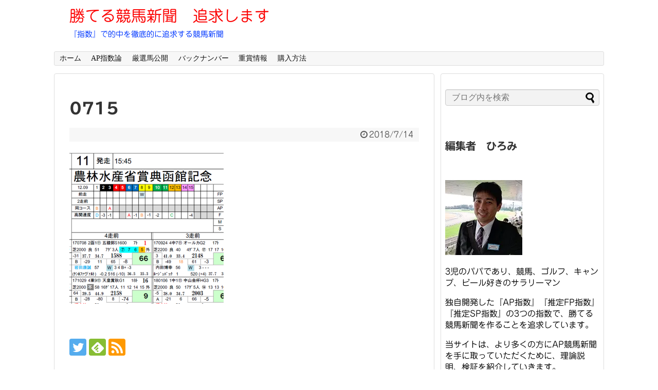

--- FILE ---
content_type: text/html; charset=UTF-8
request_url: https://herosakky.com/s-horse-list-20180715/attachment/0715/
body_size: 9262
content:
<!DOCTYPE html>
<html lang="ja"
	prefix="og: https://ogp.me/ns#" >
<head>
<!-- Global site tag (gtag.js) - Google Analytics -->
<script async src="https://www.googletagmanager.com/gtag/js?id=UA-120277748-1"></script>
<script>
  window.dataLayer = window.dataLayer || [];
  function gtag(){dataLayer.push(arguments);}
  gtag('js', new Date());

  gtag('config', 'UA-120277748-1');
</script>
<!-- /Global site tag (gtag.js) - Google Analytics -->
<meta name="google-site-verification" content="VGKxf-U_X0RfW4V7xSJqPXUxh83nx2juhP-WkVu2_Ms" />
<meta charset="UTF-8">
  <meta name="viewport" content="width=1280, maximum-scale=1, user-scalable=yes">
<link rel="alternate" type="application/rss+xml" title="勝てる競馬新聞　追求します RSS Feed" href="https://herosakky.com/feed/" />
<link rel="pingback" href="https://herosakky.com/xmlrpc.php" />
<link rel="amphtml" href="https://herosakky.com/s-horse-list-20180715/attachment/0715/?amp=1">
<meta name="robots" content="noindex,follow">
<meta name="description" content="" />
<!-- OGP -->
<meta property="og:type" content="article">
<meta property="og:description" content="">
<meta property="og:title" content="0715">
<meta property="og:url" content="https://herosakky.com/s-horse-list-20180715/attachment/0715/">
<meta property="og:image" content="https://herosakky.com/wp-content/uploads/2018/09/IMG_1833.jpg">
<meta property="og:site_name" content="勝てる競馬新聞　追求します">
<meta property="og:locale" content="ja_JP">
<!-- /OGP -->
<!-- Twitter Card -->
<meta name="twitter:card" content="summary_large_image">
<meta name="twitter:description" content="">
<meta name="twitter:title" content="0715">
<meta name="twitter:url" content="https://herosakky.com/s-horse-list-20180715/attachment/0715/">
<meta name="twitter:image" content="https://herosakky.com/wp-content/uploads/2018/09/IMG_1833.jpg">
<meta name="twitter:domain" content="herosakky.com">
<meta name="twitter:creator" content="@herosakky">
<meta name="twitter:site" content="@herosakky">
<!-- /Twitter Card -->
<meta name="referrer" content="unsafe-url"> 
<script async src="//pagead2.googlesyndication.com/pagead/js/adsbygoogle.js"></script>
<script async src="//pagead2.googlesyndication.com/pagead/js/adsbygoogle.js"></script>
<script>
  (adsbygoogle = window.adsbygoogle || []).push({
    google_ad_client: "ca-pub-3668551313863478",
    enable_page_level_ads: true
  });
</script>
<title>0715 | 勝てる競馬新聞 追求します</title>

		<!-- All in One SEO 4.0.18 -->
		<meta property="og:site_name" content="勝てる競馬新聞　追求します | 『指数』で的中を徹底的に追求する競馬新聞" />
		<meta property="og:type" content="article" />
		<meta property="og:title" content="0715 | 勝てる競馬新聞 追求します" />
		<meta property="article:published_time" content="2018-07-14T07:57:35Z" />
		<meta property="article:modified_time" content="2018-07-14T07:57:35Z" />
		<meta property="twitter:card" content="summary" />
		<meta property="twitter:domain" content="herosakky.com" />
		<meta property="twitter:title" content="0715 | 勝てる競馬新聞 追求します" />
		<script type="application/ld+json" class="aioseo-schema">
			{"@context":"https:\/\/schema.org","@graph":[{"@type":"WebSite","@id":"https:\/\/herosakky.com\/#website","url":"https:\/\/herosakky.com\/","name":"\u52dd\u3066\u308b\u7af6\u99ac\u65b0\u805e\u3000\u8ffd\u6c42\u3057\u307e\u3059","description":"\u300e\u6307\u6570\u300f\u3067\u7684\u4e2d\u3092\u5fb9\u5e95\u7684\u306b\u8ffd\u6c42\u3059\u308b\u7af6\u99ac\u65b0\u805e","publisher":{"@id":"https:\/\/herosakky.com\/#organization"}},{"@type":"Organization","@id":"https:\/\/herosakky.com\/#organization","name":"\u52dd\u3066\u308b\u7af6\u99ac\u65b0\u805e\u3000\u8ffd\u6c42\u3057\u307e\u3059","url":"https:\/\/herosakky.com\/"},{"@type":"BreadcrumbList","@id":"https:\/\/herosakky.com\/s-horse-list-20180715\/attachment\/0715\/#breadcrumblist","itemListElement":[{"@type":"ListItem","@id":"https:\/\/herosakky.com\/#listItem","position":"1","item":{"@id":"https:\/\/herosakky.com\/#item","name":"\u30db\u30fc\u30e0","description":"\u300e\u6307\u6570\u300f\u3067\u7684\u4e2d\u3092\u5fb9\u5e95\u7684\u306b\u8ffd\u6c42\u3059\u308b\u7af6\u99ac\u65b0\u805e","url":"https:\/\/herosakky.com\/"},"nextItem":"https:\/\/herosakky.com\/s-horse-list-20180715\/attachment\/0715\/#listItem"},{"@type":"ListItem","@id":"https:\/\/herosakky.com\/s-horse-list-20180715\/attachment\/0715\/#listItem","position":"2","item":{"@id":"https:\/\/herosakky.com\/s-horse-list-20180715\/attachment\/0715\/#item","name":"0715","url":"https:\/\/herosakky.com\/s-horse-list-20180715\/attachment\/0715\/"},"previousItem":"https:\/\/herosakky.com\/#listItem"}]},{"@type":"Person","@id":"https:\/\/herosakky.com\/author\/herosakky\/#author","url":"https:\/\/herosakky.com\/author\/herosakky\/","name":"herosakky","image":{"@type":"ImageObject","@id":"https:\/\/herosakky.com\/s-horse-list-20180715\/attachment\/0715\/#authorImage","url":"https:\/\/secure.gravatar.com\/avatar\/4d07cf72502c392244dde5a8b5784042?s=96&r=g","width":"96","height":"96","caption":"herosakky"}},{"@type":"ItemPage","@id":"https:\/\/herosakky.com\/s-horse-list-20180715\/attachment\/0715\/#itempage","url":"https:\/\/herosakky.com\/s-horse-list-20180715\/attachment\/0715\/","name":"0715 | \u52dd\u3066\u308b\u7af6\u99ac\u65b0\u805e \u8ffd\u6c42\u3057\u307e\u3059","inLanguage":"ja","isPartOf":{"@id":"https:\/\/herosakky.com\/#website"},"breadcrumb":{"@id":"https:\/\/herosakky.com\/s-horse-list-20180715\/attachment\/0715\/#breadcrumblist"},"author":"https:\/\/herosakky.com\/s-horse-list-20180715\/attachment\/0715\/#author","creator":"https:\/\/herosakky.com\/s-horse-list-20180715\/attachment\/0715\/#author","datePublished":"2018-07-14T07:57:35+00:00","dateModified":"2018-07-14T07:57:35+00:00"}]}
		</script>
		<!-- All in One SEO -->

<link rel='dns-prefetch' href='//webfonts.xserver.jp' />
<link rel='dns-prefetch' href='//s0.wp.com' />
<link rel='dns-prefetch' href='//secure.gravatar.com' />
<link rel='dns-prefetch' href='//fonts.googleapis.com' />
<link rel='dns-prefetch' href='//s.w.org' />
<link rel="alternate" type="application/rss+xml" title="勝てる競馬新聞　追求します &raquo; フィード" href="https://herosakky.com/feed/" />
<link rel="alternate" type="application/rss+xml" title="勝てる競馬新聞　追求します &raquo; コメントフィード" href="https://herosakky.com/comments/feed/" />
<link rel="alternate" type="application/rss+xml" title="勝てる競馬新聞　追求します &raquo; 0715 のコメントのフィード" href="https://herosakky.com/s-horse-list-20180715/attachment/0715/feed/" />
		<script type="text/javascript">
			window._wpemojiSettings = {"baseUrl":"https:\/\/s.w.org\/images\/core\/emoji\/11\/72x72\/","ext":".png","svgUrl":"https:\/\/s.w.org\/images\/core\/emoji\/11\/svg\/","svgExt":".svg","source":{"concatemoji":"https:\/\/herosakky.com\/wp-includes\/js\/wp-emoji-release.min.js?ver=5.0.22"}};
			!function(e,a,t){var n,r,o,i=a.createElement("canvas"),p=i.getContext&&i.getContext("2d");function s(e,t){var a=String.fromCharCode;p.clearRect(0,0,i.width,i.height),p.fillText(a.apply(this,e),0,0);e=i.toDataURL();return p.clearRect(0,0,i.width,i.height),p.fillText(a.apply(this,t),0,0),e===i.toDataURL()}function c(e){var t=a.createElement("script");t.src=e,t.defer=t.type="text/javascript",a.getElementsByTagName("head")[0].appendChild(t)}for(o=Array("flag","emoji"),t.supports={everything:!0,everythingExceptFlag:!0},r=0;r<o.length;r++)t.supports[o[r]]=function(e){if(!p||!p.fillText)return!1;switch(p.textBaseline="top",p.font="600 32px Arial",e){case"flag":return s([55356,56826,55356,56819],[55356,56826,8203,55356,56819])?!1:!s([55356,57332,56128,56423,56128,56418,56128,56421,56128,56430,56128,56423,56128,56447],[55356,57332,8203,56128,56423,8203,56128,56418,8203,56128,56421,8203,56128,56430,8203,56128,56423,8203,56128,56447]);case"emoji":return!s([55358,56760,9792,65039],[55358,56760,8203,9792,65039])}return!1}(o[r]),t.supports.everything=t.supports.everything&&t.supports[o[r]],"flag"!==o[r]&&(t.supports.everythingExceptFlag=t.supports.everythingExceptFlag&&t.supports[o[r]]);t.supports.everythingExceptFlag=t.supports.everythingExceptFlag&&!t.supports.flag,t.DOMReady=!1,t.readyCallback=function(){t.DOMReady=!0},t.supports.everything||(n=function(){t.readyCallback()},a.addEventListener?(a.addEventListener("DOMContentLoaded",n,!1),e.addEventListener("load",n,!1)):(e.attachEvent("onload",n),a.attachEvent("onreadystatechange",function(){"complete"===a.readyState&&t.readyCallback()})),(n=t.source||{}).concatemoji?c(n.concatemoji):n.wpemoji&&n.twemoji&&(c(n.twemoji),c(n.wpemoji)))}(window,document,window._wpemojiSettings);
		</script>
		<style type="text/css">
img.wp-smiley,
img.emoji {
	display: inline !important;
	border: none !important;
	box-shadow: none !important;
	height: 1em !important;
	width: 1em !important;
	margin: 0 .07em !important;
	vertical-align: -0.1em !important;
	background: none !important;
	padding: 0 !important;
}
</style>
<link rel='stylesheet' id='simplicity-style-css'  href='https://herosakky.com/wp-content/themes/simplicity2/style.css?ver=5.0.22&#038;fver=20180530025451' type='text/css' media='all' />
<link rel='stylesheet' id='responsive-style-css'  href='https://herosakky.com/wp-content/themes/simplicity2/css/responsive-pc.css?ver=5.0.22&#038;fver=20180530025451' type='text/css' media='all' />
<link rel='stylesheet' id='skin-style-css'  href='https://herosakky.com/wp-content/themes/simplicity2-child/skins/skin-template/style.css?ver=5.0.22&#038;fver=20180530025642' type='text/css' media='all' />
<link rel='stylesheet' id='font-awesome-style-css'  href='https://herosakky.com/wp-content/themes/simplicity2/webfonts/css/font-awesome.min.css?ver=5.0.22&#038;fver=20180530025451' type='text/css' media='all' />
<link rel='stylesheet' id='icomoon-style-css'  href='https://herosakky.com/wp-content/themes/simplicity2/webfonts/icomoon/style.css?ver=5.0.22&#038;fver=20180530025451' type='text/css' media='all' />
<link rel='stylesheet' id='google-fonts-mplus1p-css'  href='https://fonts.googleapis.com/earlyaccess/mplus1p.css?ver=5.0.22' type='text/css' media='all' />
<link rel='stylesheet' id='thread-simple-style-css'  href='https://herosakky.com/wp-content/themes/simplicity2/css/thread-simple.css?ver=5.0.22&#038;fver=20180530025451' type='text/css' media='all' />
<link rel='stylesheet' id='extension-style-css'  href='https://herosakky.com/wp-content/themes/simplicity2/css/extension.css?ver=5.0.22&#038;fver=20180530025451' type='text/css' media='all' />
<style id='extension-style-inline-css' type='text/css'>
a{color:#1e73be}#site-title a{color:#fc0000}#site-description{color:#0037ff}#page-top a{color:#000}.ad-space{text-align:center}ul.snsp li.twitter-page a span{background-color:#55acee}ul.snsp li.facebook-page a span{background-color:#3b5998}ul.snsp li.google-plus-page a span{background-color:#dd4b39}ul.snsp li.instagram-page a span{background-color:#3f729b}ul.snsp li.hatebu-page a span{background-color:#008fde}ul.snsp li.pinterest-page a span{background-color:#cc2127}ul.snsp li.youtube-page a span{background-color:#e52d27}ul.snsp li.flickr-page a span{background-color:#1d1d1b}ul.snsp li.github-page a span{background-color:#24292e}ul.snsp li.line-page a span{background-color:#00c300}ul.snsp li.feedly-page a span{background-color:#87bd33}ul.snsp li.push7-page a span{background-color:#eeac00}ul.snsp li.rss-page a span{background-color:#fe9900}ul.snsp li a:hover{opacity:.7}#s{background-color:#f3f3f3}#header .alignleft{margin-right:30px;max-width:none} .entry-thumb img,.related-entry-thumb img,.widget_new_entries ul li img,.widget_new_popular ul li img,.widget_popular_ranking ul li img,#prev-next img,.widget_new_entries .new-entrys-large .new-entry img{border-radius:10px} .blog-card-thumbnail-right .blog-card-thumbnail{float:right}.blog-card-thumbnail-right .blog-card-content{margin-left:0;margin-right:110px}.blog-card-thumbnail-right img.blog-card-thumb-image{margin-left:10px;margin-right:0}#sidebar .blog-card-thumbnail-right .blog-card-content{margin-left:0;margin-right:90px}@media screen and (max-width:560px){.blog-card-thumbnail-right .blog-card-content{margin-right:90px}.blog-card-thumbnail-right .blog-card-title{margin-left:0}.blog-card-thumbnail-right img.blog-card-thumb-image{margin-left:5px;margin-right:0}}  #sidebar{background-color:#fff;padding:5px 8px;border-radius:4px;border:1px solid #ddd}@media screen and (max-width:639px){.article br{display:block}}body{font-family:'Mplus 1p'}
</style>
<link rel='stylesheet' id='child-style-css'  href='https://herosakky.com/wp-content/themes/simplicity2-child/style.css?ver=5.0.22&#038;fver=20190223031518' type='text/css' media='all' />
<link rel='stylesheet' id='print-style-css'  href='https://herosakky.com/wp-content/themes/simplicity2/css/print.css?ver=5.0.22&#038;fver=20180530025451' type='text/css' media='print' />
<link rel='stylesheet' id='sns-twitter-type-style-css'  href='https://herosakky.com/wp-content/themes/simplicity2/css/sns-twitter-type.css?ver=5.0.22&#038;fver=20180530025451' type='text/css' media='all' />
<link rel='stylesheet' id='baguettebox-style-css'  href='https://herosakky.com/wp-content/themes/simplicity2/css/baguetteBox.min.css?ver=5.0.22&#038;fver=20180530025451' type='text/css' media='all' />
<link rel='stylesheet' id='wp-block-library-css'  href='https://c0.wp.com/c/5.0.22/wp-includes/css/dist/block-library/style.min.css' type='text/css' media='all' />
<link rel='stylesheet' id='jetpack-email-subscribe-css'  href='https://c0.wp.com/p/jetpack/6.9.4/modules/shortcodes/css/jetpack-email-subscribe.css' type='text/css' media='all' />
<link rel='stylesheet' id='pz-linkcard-css'  href='//herosakky.com/wp-content/uploads/pz-linkcard/style.css?ver=5.0.22' type='text/css' media='all' />
<link rel='stylesheet' id='jetpack_css-css'  href='https://c0.wp.com/p/jetpack/6.9.4/css/jetpack.css' type='text/css' media='all' />
<script type='text/javascript' src='https://c0.wp.com/c/5.0.22/wp-includes/js/jquery/jquery.js'></script>
<script type='text/javascript' src='https://c0.wp.com/c/5.0.22/wp-includes/js/jquery/jquery-migrate.min.js'></script>
<script type='text/javascript' src='//webfonts.xserver.jp/js/xserver.js?ver=1.2.1'></script>
<link rel='shortlink' href='https://wp.me/aaGtSZ-eg' />
<link rel="alternate" type="application/json+oembed" href="https://herosakky.com/wp-json/oembed/1.0/embed?url=https%3A%2F%2Fherosakky.com%2Fs-horse-list-20180715%2Fattachment%2F0715%2F" />
<link rel="alternate" type="text/xml+oembed" href="https://herosakky.com/wp-json/oembed/1.0/embed?url=https%3A%2F%2Fherosakky.com%2Fs-horse-list-20180715%2Fattachment%2F0715%2F&#038;format=xml" />
<style type='text/css'>h1,h2,h3,.entry-title{ font-family: "TBUDゴシック E" !important;}h4,h5,h6{ font-family: "TBUDゴシック R" !important;}.hentry,.entry-content p,.post-inner.entry-content p{ font-family: "TBUDゴシック R" !important;}strong,b{ font-family: "TBUDゴシック E" !important;}</style>
<link rel='dns-prefetch' href='//v0.wordpress.com'/>
<link rel='dns-prefetch' href='//c0.wp.com'/>
<link rel='dns-prefetch' href='//i0.wp.com'/>
<link rel='dns-prefetch' href='//i1.wp.com'/>
<link rel='dns-prefetch' href='//i2.wp.com'/>
<style type='text/css'>img#wpstats{display:none}</style><link rel="icon" href="https://i0.wp.com/herosakky.com/wp-content/uploads/2018/06/cropped-IMG_1833.jpg?fit=32%2C32&#038;ssl=1" sizes="32x32" />
<link rel="icon" href="https://i0.wp.com/herosakky.com/wp-content/uploads/2018/06/cropped-IMG_1833.jpg?fit=192%2C192&#038;ssl=1" sizes="192x192" />
<link rel="apple-touch-icon-precomposed" href="https://i0.wp.com/herosakky.com/wp-content/uploads/2018/06/cropped-IMG_1833.jpg?fit=180%2C180&#038;ssl=1" />
<meta name="msapplication-TileImage" content="https://i0.wp.com/herosakky.com/wp-content/uploads/2018/06/cropped-IMG_1833.jpg?fit=270%2C270&#038;ssl=1" />
			<style type="text/css" id="wp-custom-css">
				img {
    max-width: 100%;
}
.fa-folder::before {
  font-size: 13px;
  content: "\f115";
}
p{font-family: "Jun 201";}
b{font-family: "Jun 201";}
h1{font-family: "Jun 501";}
h2{font-family: "Jun 501";}
h3{font-family: "Jun 501";}
h4{font-family: "Jun 501";}
h5{font-family: "Jun 501";}
h6{font-family: "Jun 501";}			</style>
		</head>
  <body class="attachment attachment-template-default single single-attachment postid-884 attachmentid-884 attachment-png" itemscope itemtype="http://schema.org/WebPage">
    <div id="container">

      <!-- header -->
      <header itemscope itemtype="http://schema.org/WPHeader">
        <div id="header" class="clearfix">
          <div id="header-in">

                        <div id="h-top">
              <!-- モバイルメニュー表示用のボタン -->
<div id="mobile-menu">
  <a id="mobile-menu-toggle" href="#"><span class="fa fa-bars fa-2x"></span></a>
</div>

              <div class="alignleft top-title-catchphrase">
                <!-- サイトのタイトル -->
<p id="site-title" itemscope itemtype="http://schema.org/Organization">
  <a href="https://herosakky.com/">勝てる競馬新聞　追求します</a></p>
<!-- サイトの概要 -->
<p id="site-description">
  『指数』で的中を徹底的に追求する競馬新聞</p>
              </div>

              <div class="alignright top-sns-follows">
                              </div>

            </div><!-- /#h-top -->
          </div><!-- /#header-in -->
        </div><!-- /#header -->
      </header>

      <!-- Navigation -->
<nav itemscope itemtype="http://schema.org/SiteNavigationElement">
  <div id="navi">
      	<div id="navi-in">
      <div class="menu-home-container"><ul id="menu-home" class="menu"><li id="menu-item-185" class="menu-item menu-item-type-custom menu-item-object-custom menu-item-home menu-item-185"><a href="http://herosakky.com">ホーム</a></li>
<li id="menu-item-980" class="menu-item menu-item-type-taxonomy menu-item-object-category menu-item-980"><a href="https://herosakky.com/category/ap-index-logic/">AP指数論</a></li>
<li id="menu-item-312" class="menu-item menu-item-type-taxonomy menu-item-object-category menu-item-312"><a href="https://herosakky.com/category/select-horse/">厳選馬公開</a></li>
<li id="menu-item-431" class="menu-item menu-item-type-post_type menu-item-object-page menu-item-431"><a href="https://herosakky.com/bucknumber-main/">バックナンバー</a></li>
<li id="menu-item-1004" class="menu-item menu-item-type-taxonomy menu-item-object-category menu-item-has-children menu-item-1004"><a href="https://herosakky.com/category/racing-info/">重賞情報</a>
<ul class="sub-menu">
	<li id="menu-item-875" class="menu-item menu-item-type-taxonomy menu-item-object-category menu-item-875"><a href="https://herosakky.com/category/racing-info/racing-prediction/">重賞展望</a></li>
	<li id="menu-item-979" class="menu-item menu-item-type-post_type menu-item-object-page menu-item-979"><a href="https://herosakky.com/stakes-logic-top/">重賞法則ライブラリ</a></li>
</ul>
</li>
<li id="menu-item-205" class="menu-item menu-item-type-post_type menu-item-object-page menu-item-205"><a href="https://herosakky.com/how-to-buy/">購入方法</a></li>
</ul></div>    </div><!-- /#navi-in -->
  </div><!-- /#navi -->
</nav>
<!-- /Navigation -->
      <!-- 本体部分 -->
      <div id="body">
        <div id="body-in" class="cf">

          
          <!-- main -->
          <main itemscope itemprop="mainContentOfPage">
            <div id="main" itemscope itemtype="http://schema.org/Blog">
  
    <div id="post-884" class="post-884 attachment type-attachment status-inherit hentry">
  <article class="article">
  
  
  <header>
    <h1 class="entry-title">
            0715          </h1>
    <p class="post-meta">
            <span class="post-date"><span class="fa fa-clock-o fa-fw"></span><time class="entry-date date published updated" datetime="2018-07-14T16:57:35+00:00">2018/7/14</time></span>
    
      
      
      
      
      
      
    </p>

    
    
    
      </header>

  
  <div id="the-content" class="entry-content">
  <p class="attachment"><a href='https://i1.wp.com/herosakky.com/wp-content/uploads/2018/07/0715.png?ssl=1'><img width="300" height="300" src="https://i1.wp.com/herosakky.com/wp-content/uploads/2018/07/0715.png?fit=300%2C300&amp;ssl=1" class="attachment-medium size-medium" alt="" srcset="https://i1.wp.com/herosakky.com/wp-content/uploads/2018/07/0715.png?w=500&amp;ssl=1 500w, https://i1.wp.com/herosakky.com/wp-content/uploads/2018/07/0715.png?resize=150%2C150&amp;ssl=1 150w, https://i1.wp.com/herosakky.com/wp-content/uploads/2018/07/0715.png?resize=300%2C300&amp;ssl=1 300w, https://i1.wp.com/herosakky.com/wp-content/uploads/2018/07/0715.png?resize=100%2C100&amp;ssl=1 100w, https://i1.wp.com/herosakky.com/wp-content/uploads/2018/07/0715.png?resize=320%2C320&amp;ssl=1 320w" sizes="(max-width: 300px) 100vw, 300px" /></a></p>
  </div>

  <footer>
    <!-- ページリンク -->
    
    

    
    <div id="sns-group" class="sns-group sns-group-bottom">
    
    <!-- SNSページ -->
<div class="sns-pages">
<ul class="snsp">
<li class="twitter-page"><a href="//twitter.com/herosakky" target="_blank" title="Twitterをフォロー" rel="nofollow"><span class="icon-twitter-logo"></span></a></li><li class="feedly-page"><a href="//feedly.com/i/subscription/feed/https://herosakky.com/feed/" target="blank" title="feedlyで更新情報を購読" rel="nofollow"><span class="icon-feedly-logo"></span></a></li><li class="rss-page"><a href="https://herosakky.com/feed/" target="_blank" title="RSSで更新情報をフォロー" rel="nofollow"><span class="icon-rss-logo"></span></a></li>  </ul>
</div>
    </div>

    
    <p class="footer-post-meta">

            <span class="post-tag"></span>
      
      <span class="post-author vcard author"><span class="fa fa-user fa-fw"></span><span class="fn"><a href="https://herosakky.com/author/herosakky/">herosakky</a>
</span></span>

      
          </p>
  </footer>
  </article><!-- .article -->
  </div><!-- .post -->

      <div id="under-entry-body">

            <aside id="related-entries">
        <h2>他にもこんな記事が読まれています</h2>
            <p>記事は見つかりませんでした。</p>
  <br style="clear:both;">      </aside><!-- #related-entries -->
      


      
      
      <!-- post navigation -->
<div class="navigation">
  </div>
<!-- /post navigation -->
      <div id="comments-thread">
  <aside>	<div id="respond" class="comment-respond">
		<h2 id="reply-title" class="comment-reply-title">ご質問、ご意見等のコメント欄 <small><a rel="nofollow" id="cancel-comment-reply-link" href="/s-horse-list-20180715/attachment/0715/#respond" style="display:none;">コメントをキャンセル</a></small></h2>			<form action="https://herosakky.com/wp-comments-post.php" method="post" id="commentform" class="comment-form">
				<p class="comment-notes"><span id="email-notes">メールアドレスが公開されることはありません。</span> <span class="required">*</span> が付いている欄は必須項目です</p><p class="comment-form-comment"><textarea id="comment" class="expanding" name="comment" cols="45" rows="8" aria-required="true" placeholder=""></textarea></p><p class="comment-form-author"><label for="author">名前 <span class="required">*</span></label> <input id="author" name="author" type="text" value="" size="30" maxlength="245" required='required' /></p>
<p class="comment-form-email"><label for="email">メール <span class="required">*</span></label> <input id="email" name="email" type="text" value="" size="30" maxlength="100" aria-describedby="email-notes" required='required' /></p>
<p class="comment-form-url"><label for="url">サイト</label> <input id="url" name="url" type="text" value="" size="30" maxlength="200" /></p>
<p class="comment-subscription-form"><input type="checkbox" name="subscribe_blog" id="subscribe_blog" value="subscribe" style="width: auto; -moz-appearance: checkbox; -webkit-appearance: checkbox;" /> <label class="subscribe-label" id="subscribe-blog-label" for="subscribe_blog">新しい投稿をメールで受け取る</label></p><p class="form-submit"><input name="submit" type="submit" id="submit" class="submit" value="コメントを送信" /> <input type='hidden' name='comment_post_ID' value='884' id='comment_post_ID' />
<input type='hidden' name='comment_parent' id='comment_parent' value='0' />
</p><p style="display: none;"><input type="hidden" id="akismet_comment_nonce" name="akismet_comment_nonce" value="f589056a4d" /></p><p style="display: none;"><input type="hidden" id="ak_js" name="ak_js" value="235"/></p>			</form>
			</div><!-- #respond -->
	</aside></div>
<!-- END div#comments-thread -->      </div>
    
            </div><!-- /#main -->
          </main>
        <!-- sidebar -->
<div id="sidebar" role="complementary">
    
  <div id="sidebar-widget">
  <!-- ウイジェット -->
  <aside id="search-3" class="widget widget_search"><form method="get" id="searchform" action="https://herosakky.com/">
	<input type="text" placeholder="ブログ内を検索" name="s" id="s">
	<input type="submit" id="searchsubmit" value="">
</form></aside><aside id="text-7" class="widget widget_text"><h3 class="widget_title sidebar_widget_title">編集者　ひろみ</h3>			<div class="textwidget"><p>&nbsp;</p>
<p><img class="size-full wp-image-1966" src="https://i0.wp.com/herosakky.com/wp-content/uploads/2018/12/IMG_20181202_104059-1.jpg?resize=150%2C146&#038;ssl=1" alt="" width="150" height="146" data-recalc-dims="1" /></p>
<p>3児のパパであり、競馬、ゴルフ、キャンプ、ビール好きのサラリーマン</p>
<p>独自開発した『AP指数』『推定FP指数』『推定SP指数』の3つの指数で、勝てる競馬新聞を作ることを追求しています。</p>
<p>当サイトは、より多くの方にAP競馬新聞を手に取っていただくために、理論説明、検証を紹介していきます。</p>
</div>
		</aside>		<aside id="recent-posts-5" class="widget widget_recent_entries">		<h3 class="widget_title sidebar_widget_title">新着記事</h3>		<ul>
											<li>
					<a href="https://herosakky.com/bucknumber-202003/">3月のAP競馬新聞</a>
									</li>
											<li>
					<a href="https://herosakky.com/bucknumber-202002/">2月のAP競馬新聞</a>
									</li>
											<li>
					<a href="https://herosakky.com/fukushio-20200201/">2/1土曜の推奨馬公開</a>
									</li>
											<li>
					<a href="https://herosakky.com/fukushio-20200126/">1/26日曜の推奨馬公開　※結果追記</a>
									</li>
											<li>
					<a href="https://herosakky.com/fukushio-20200125/">1/25土曜の推奨馬</a>
									</li>
					</ul>
		</aside><aside id="categories-4" class="widget widget_categories"><h3 class="widget_title sidebar_widget_title">カテゴリー</h3>		<ul>
	<li class="cat-item cat-item-8"><a href="https://herosakky.com/category/ap-index-logic/" >AP指数論</a> (8)
</li>
	<li class="cat-item cat-item-5"><a href="https://herosakky.com/category/backnumber/" >バックナンバー</a> (22)
</li>
	<li class="cat-item cat-item-12"><a href="https://herosakky.com/category/select-horse/" >厳選馬公開</a> (135)
</li>
	<li class="cat-item cat-item-1"><a href="https://herosakky.com/category/no-categoly/" >未分類</a> (1)
</li>
	<li class="cat-item cat-item-25"><a href="https://herosakky.com/category/racing-info/" >重賞情報</a> (74)
<ul class='children'>
	<li class="cat-item cat-item-9"><a href="https://herosakky.com/category/racing-info/racing-prediction/" >重賞展望</a> (56)
</li>
	<li class="cat-item cat-item-22"><a href="https://herosakky.com/category/racing-info/racing-logic/" >重賞法則</a> (18)
</li>
</ul>
</li>
		</ul>
</aside><aside id="sns_follow_buttons-7" class="widget widget_sns_follow_buttons"><h3 class="widget_title sidebar_widget_title">フォローする</h3><!-- SNSページ -->
<div class="sns-pages">
<ul class="snsp">
<li class="twitter-page"><a href="//twitter.com/herosakky" target="_blank" title="Twitterをフォロー" rel="nofollow"><span class="icon-twitter-logo"></span></a></li><li class="feedly-page"><a href="//feedly.com/i/subscription/feed/https://herosakky.com/feed/" target="blank" title="feedlyで更新情報を購読" rel="nofollow"><span class="icon-feedly-logo"></span></a></li><li class="rss-page"><a href="https://herosakky.com/feed/" target="_blank" title="RSSで更新情報をフォロー" rel="nofollow"><span class="icon-rss-logo"></span></a></li>  </ul>
</div>
</aside>  <aside id="custom_html-3" class="widget_text widget widget_custom_html"><div class="textwidget custom-html-widget"><script type="text/javascript" src="//blog.with2.net/parts/2.0/?id=1968993:1al5eKeFs/E&c=pink&h=240"></script></div></aside>  </div>

  
</div><!-- /#sidebar -->
        </div><!-- /#body-in -->
      </div><!-- /#body -->

      <!-- footer -->
      <footer itemscope itemtype="http://schema.org/WPFooter">
        <div id="footer" class="main-footer">
          <div id="footer-in">

            
          <div class="clear"></div>
            <div id="copyright" class="wrapper">
                            <div class="credit">
                &copy; 2018  <a href="https://herosakky.com">勝てる競馬新聞　追求します</a>.              </div>

                          </div>
        </div><!-- /#footer-in -->
        </div><!-- /#footer -->
      </footer>
      <div id="page-top">
      <a id="move-page-top"><span class="fa fa-angle-double-up fa-2x"></span></a>
  
</div>
          </div><!-- /#container -->
    	<div style="display:none">
	</div>
<script src="https://herosakky.com/wp-content/themes/simplicity2/javascript.js?ver=5.0.22&#038;fver=20180530025451" defer></script>
<script type='text/javascript' src='https://herosakky.com/wp-content/themes/simplicity2-child/skins/skin-template/javascript.js?ver=5.0.22&#038;fver=20180530025642'></script>
<script src="https://c0.wp.com/c/5.0.22/wp-includes/js/comment-reply.min.js" async></script>
<script src="https://herosakky.com/wp-content/themes/simplicity2-child/javascript.js?ver=5.0.22&#038;fver=20180530025642" defer></script>
<script type='text/javascript' src='https://herosakky.com/wp-content/themes/simplicity2/js/baguetteBox.min.js?ver=5.0.22&#038;fver=20180530025451'></script>
<script type='text/javascript'>

          window.onload = function() {
            baguetteBox.run('.entry-content');
          };
    
</script>
<script type='text/javascript' src='https://c0.wp.com/p/jetpack/6.9.4/_inc/build/photon/photon.min.js'></script>
<script type='text/javascript' src='https://s0.wp.com/wp-content/js/devicepx-jetpack.js?ver=202604'></script>
<script type='text/javascript' src='https://secure.gravatar.com/js/gprofiles.js?ver=2026Janaa'></script>
<script type='text/javascript'>
/* <![CDATA[ */
var WPGroHo = {"my_hash":""};
/* ]]> */
</script>
<script type='text/javascript' src='https://c0.wp.com/p/jetpack/6.9.4/modules/wpgroho.js'></script>
<script type='text/javascript' src='https://c0.wp.com/c/5.0.22/wp-includes/js/wp-embed.min.js'></script>
<script async="async" type='text/javascript' src='https://herosakky.com/wp-content/plugins/akismet/_inc/form.js?ver=4.1.7&#038;fver=20201225010418'></script>
<script type='text/javascript' src='https://stats.wp.com/e-202604.js' async='async' defer='defer'></script>
<script type='text/javascript'>
	_stq = window._stq || [];
	_stq.push([ 'view', {v:'ext',j:'1:6.9.4',blog:'157888021',post:'884',tz:'9',srv:'herosakky.com'} ]);
	_stq.push([ 'clickTrackerInit', '157888021', '884' ]);
</script>
                

    
  </body>
</html>

<!--
Performance optimized by W3 Total Cache. Learn more: https://www.boldgrid.com/w3-total-cache/


Served from: herosakky.com @ 2026-01-21 05:24:09 by W3 Total Cache
-->

--- FILE ---
content_type: text/html; charset=utf-8
request_url: https://www.google.com/recaptcha/api2/aframe
body_size: 268
content:
<!DOCTYPE HTML><html><head><meta http-equiv="content-type" content="text/html; charset=UTF-8"></head><body><script nonce="Y1aT2T_X9PZaIP_mM4WtYw">/** Anti-fraud and anti-abuse applications only. See google.com/recaptcha */ try{var clients={'sodar':'https://pagead2.googlesyndication.com/pagead/sodar?'};window.addEventListener("message",function(a){try{if(a.source===window.parent){var b=JSON.parse(a.data);var c=clients[b['id']];if(c){var d=document.createElement('img');d.src=c+b['params']+'&rc='+(localStorage.getItem("rc::a")?sessionStorage.getItem("rc::b"):"");window.document.body.appendChild(d);sessionStorage.setItem("rc::e",parseInt(sessionStorage.getItem("rc::e")||0)+1);localStorage.setItem("rc::h",'1768940654236');}}}catch(b){}});window.parent.postMessage("_grecaptcha_ready", "*");}catch(b){}</script></body></html>

--- FILE ---
content_type: text/css
request_url: https://herosakky.com/wp-content/themes/simplicity2-child/style.css?ver=5.0.22&fver=20190223031518
body_size: 287
content:
@charset "UTF-8";

/*!
Theme Name: Simplicity2 child
Template:   simplicity2
Version:    20161002

body {
font-family:"TBUDGothic SL","TBUDGothic E", -apple-system, BlinkMacSystemFont,"Shin Maru Go Regular", "Helvetica Neue", "Segoe UI","Hiragino Kaku Gothic ProN", Meiryo, sans-serif; !important;
}
<meta name="referrer" content="unsafe-url"> 
/* Simplicity子テーマ用のスタイルを書く */